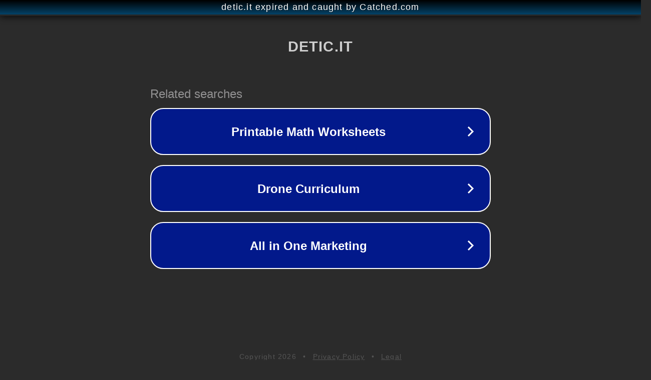

--- FILE ---
content_type: text/html; charset=utf-8
request_url: https://detic.it/en/collections/tablet-e-reader
body_size: 1070
content:
<!doctype html>
<html data-adblockkey="MFwwDQYJKoZIhvcNAQEBBQADSwAwSAJBANDrp2lz7AOmADaN8tA50LsWcjLFyQFcb/P2Txc58oYOeILb3vBw7J6f4pamkAQVSQuqYsKx3YzdUHCvbVZvFUsCAwEAAQ==_O80+hjjSraWfluWrj+wtIJfCcbYzuyirWLHhnAOSZhRpfsuk38HY3OPUwUV+B4UKvIl03l8zbWpUj+07WoKXFg==" lang="en" style="background: #2B2B2B;">
<head>
    <meta charset="utf-8">
    <meta name="viewport" content="width=device-width, initial-scale=1">
    <link rel="icon" href="[data-uri]">
    <link rel="preconnect" href="https://www.google.com" crossorigin>
</head>
<body>
<div id="target" style="opacity: 0"></div>
<script>window.park = "[base64]";</script>
<script src="/bBiqkzcNV.js"></script>
</body>
</html>
